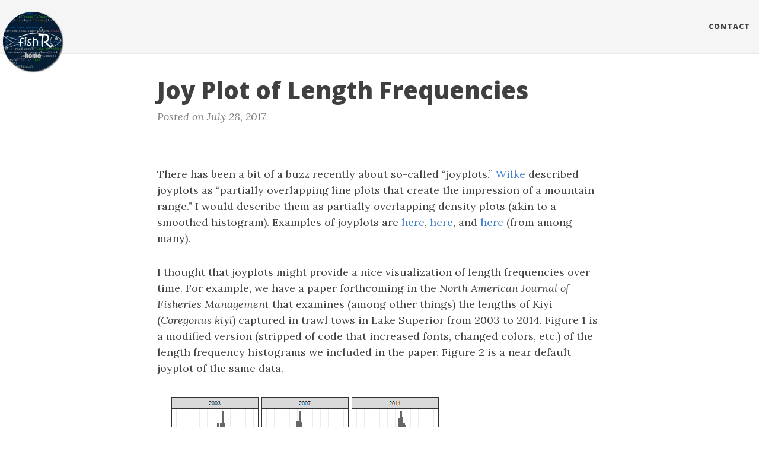

--- FILE ---
content_type: text/html; charset=utf-8
request_url: http://derekogle.com/fishR/2017-07-28-JoyPlot
body_size: 4398
content:
<!DOCTYPE html>
<html lang="en">
  <!-- Beautiful Jekyll | MIT license | Copyright Dean Attali 2016 -->
  <head>
  <meta charset="utf-8" />
  <meta http-equiv="X-UA-Compatible" content="IE=edge">
  <meta name="viewport" content="width=device-width, initial-scale=1.0, maximum-scale=1.0">

  <title>Joy Plot of Length Frequencies</title>

  <meta name="author" content="Derek H. Ogle" />
  
  

  <link rel="alternate" type="application/rss+xml" title="fishR - Demonstrations for using R for fisheries analyses." href="/fishR/feed.xml" />

  
    
      <link rel="stylesheet" href="//maxcdn.bootstrapcdn.com/font-awesome/4.5.0/css/font-awesome.min.css" />
    
      
  
  
    
      <link rel="stylesheet" href="/fishR/css/bootstrap.min.css" />
    
      <link rel="stylesheet" href="/fishR/css/main.css" />
    
    
  
  
    
      <link rel="stylesheet" href="//fonts.googleapis.com/css?family=Lora:400,700,400italic,700italic" />
    
      <link rel="stylesheet" href="//fonts.googleapis.com/css?family=Open+Sans:300italic,400italic,600italic,700italic,800italic,400,300,600,700,800" />
    
  

    
  
  

  

  <!-- Facebook OpenGraph tags -->
  <meta property="og:title" content="Joy Plot of Length Frequencies" />
  <meta property="og:type" content="website" />
  
  
  <meta property="og:url" content="http://derekogle.com/fishR/2017-07-28-JoyPlot/" />
  
  
  
  <meta property="og:image" content="http://derekogle.com/fishR/img/fishRlogo.JPG" />
  
  
</head>


  <body>
  
    <nav class="navbar navbar-default navbar-fixed-top navbar-custom">
  <div class="container-fluid">
    <div class="navbar-header">
      <button type="button" class="navbar-toggle" data-toggle="collapse" data-target="#main-navbar">
        <span class="sr-only">Toggle navigation</span>
        <span class="icon-bar"></span>
        <span class="icon-bar"></span>
        <span class="icon-bar"></span>
      </button>
    </div>

    <div class="collapse navbar-collapse" id="main-navbar">
      <ul class="nav navbar-nav navbar-right">
      
        
          <li>
            
            





<a href="/fishR/contact">Contact</a>

          </li>
        
        
      </ul>
    </div>

	
	<div class="avatar-container">
	  <div class="avatar-img-border">
	    <a href="http://derekogle.com/fishR ">
	      <img class="avatar-img" src="/fishR/img/fishRlogo.JPG" />
		</a>
	  </div>
	</div>
	

  </div>
</nav>


    <!-- TODO this file has become a mess, refactor it -->





<header class="header-section ">

<div class="intro-header no-img">
  <div class="container">
    <div class="row">
      <div class="col-lg-8 col-lg-offset-2 col-md-10 col-md-offset-1">
        <div class="post-heading">
          <h1>Joy Plot of Length Frequencies</h1>
		  
		  
		  
		  <span class="post-meta">Posted on July 28, 2017</span>
		  
        </div>
      </div>
    </div>
  </div>
</div>
</header>




<div class="container">
  <div class="row">
    <div class="col-lg-8 col-lg-offset-2 col-md-10 col-md-offset-1">
      <article role="main" class="blog-post">
	    <hr />

<p>There has been a bit of a buzz recently about so-called “joyplots.” <a href="https://cran.r-project.org/web/packages/ggjoy/vignettes/introduction.html">Wilke</a> described joyplots as “partially overlapping line plots that create the impression of a mountain range.” I would describe them as partially overlapping density plots (akin to a smoothed histogram). Examples of joyplots are <a href="https://cran.r-project.org/web/packages/ggjoy/vignettes/gallery.html">here</a>, <a href="http://blog.revolutionanalytics.com/2017/07/joyplots.html">here</a>, and <a href="https://vuorre.netlify.com/post/2017/visualizing-varying-effects-posteriors-with-joyplots/">here</a> (from among many).</p>

<p>I thought that joyplots might provide a nice visualization of length frequencies over time. For example, we have a paper forthcoming in the <em>North American Journal of Fisheries Management</em> that examines (among other things) the lengths of Kiyi (<em>Coregonus kiyi</em>) captured in trawl tows in Lake Superior from 2003 to 2014. Figure  1 is a modified version (stripped of code that increased fonts, changed colors, etc.) of the length frequency histograms we included in the paper. Figure  2 is a near default joyplot of the same data.</p>

<p><img src="http://derekogle.com/fishR/figures/KiyiHist-1.png" alt="plot of chunk KiyiHist" /></p>

<p>Figure  1: Histograms of the total lengths of Lake Superior Kiyi from 2003 to 2014.</p>

<p><img src="http://derekogle.com/fishR/figures/KiyiJoy-1.png" alt="plot of chunk KiyiJoy" /></p>

<p>Figure  2: Joyplot of the total lengths of Lake Superior Kiyi from 2003 to 2014.</p>

<p>In my opinion, the joyplot makes it easier to follow through time the strong year-classes that first appear in 2004 and 2010 and to see how fish in the strong year-classes grow and eventually merge in size with older fish. Joyplots look useful for displaying length (or age) data across many groups (years, locations, etc.). Some, however, like the specificity (less smoothing) of the histograms (see the last example in <a href="https://cran.r-project.org/web/packages/ggjoy/vignettes/introduction.html">Wilke</a> for overlapping histograms).</p>

<hr />

<h3 id="r-code">R Code</h3>

<p>The data file used in this example has the following structure.</p>

<figure class="highlight"><pre><code class="language-r" data-lang="r"><span class="n">str</span><span class="p">(</span><span class="n">lf</span><span class="p">)</span></code></pre></figure>

<figure class="highlight"><pre><code class="language-text" data-lang="text">## 'data.frame':	9151 obs. of  3 variables:
##  $ year: Factor w/ 12 levels "2003","2004",..: 1 1 2 2 2 2 5 5 5 5 ...
##  $ mon : Factor w/ 3 levels "Jul","Jun","May": 3 3 3 3 3 3 3 3 3 3 ...
##  $ tl  : int  183 259 200 249 215 234 119 188 157 189 ...</code></pre></figure>

<p>The histograms were constructed with the following code (requires the <code class="language-plaintext highlighter-rouge">ggplot2</code> package).</p>

<figure class="highlight"><pre><code class="language-r" data-lang="r"><span class="n">ggplot</span><span class="p">(</span><span class="n">lf</span><span class="p">,</span><span class="n">aes</span><span class="p">(</span><span class="n">x</span><span class="o">=</span><span class="n">tl</span><span class="p">))</span><span class="w"> </span><span class="o">+</span><span class="w">
  </span><span class="n">scale_x_continuous</span><span class="p">(</span><span class="n">expand</span><span class="o">=</span><span class="nf">c</span><span class="p">(</span><span class="m">0.02</span><span class="p">,</span><span class="m">0</span><span class="p">),</span><span class="n">limits</span><span class="o">=</span><span class="nf">c</span><span class="p">(</span><span class="m">40</span><span class="p">,</span><span class="m">310</span><span class="p">),</span><span class="w">
                     </span><span class="n">breaks</span><span class="o">=</span><span class="n">seq</span><span class="p">(</span><span class="m">0</span><span class="p">,</span><span class="m">350</span><span class="p">,</span><span class="m">50</span><span class="p">),</span><span class="w">
                     </span><span class="n">labels</span><span class="o">=</span><span class="nf">c</span><span class="p">(</span><span class="s2">""</span><span class="p">,</span><span class="s2">""</span><span class="p">,</span><span class="m">100</span><span class="p">,</span><span class="s2">""</span><span class="p">,</span><span class="m">200</span><span class="p">,</span><span class="s2">""</span><span class="p">,</span><span class="m">300</span><span class="p">,</span><span class="s2">""</span><span class="p">))</span><span class="w"> </span><span class="o">+</span><span class="w">
  </span><span class="n">geom_histogram</span><span class="p">(</span><span class="n">aes</span><span class="p">(</span><span class="n">y</span><span class="o">=</span><span class="n">..ncount..</span><span class="p">),</span><span class="n">binwidth</span><span class="o">=</span><span class="m">5</span><span class="p">,</span><span class="n">fill</span><span class="o">=</span><span class="s2">"gray40"</span><span class="p">)</span><span class="w"> </span><span class="o">+</span><span class="w">
  </span><span class="n">facet_wrap</span><span class="p">(</span><span class="o">~</span><span class="n">year</span><span class="p">,</span><span class="n">nrow</span><span class="o">=</span><span class="m">4</span><span class="p">,</span><span class="n">dir</span><span class="o">=</span><span class="s2">"v"</span><span class="p">)</span><span class="w"> </span><span class="o">+</span><span class="w">
  </span><span class="n">labs</span><span class="p">(</span><span class="n">x</span><span class="o">=</span><span class="s2">"Total Length (mm)"</span><span class="p">,</span><span class="n">y</span><span class="o">=</span><span class="s2">"Relative Frequency"</span><span class="p">)</span><span class="w"> </span><span class="o">+</span><span class="w">
  </span><span class="n">theme_bw</span><span class="p">()</span><span class="w"> </span><span class="o">+</span><span class="w">
  </span><span class="n">theme</span><span class="p">(</span><span class="n">axis.text.y</span><span class="o">=</span><span class="n">element_blank</span><span class="p">())</span></code></pre></figure>

<p>The joyplot was constructed with the following code (requires the <code class="language-plaintext highlighter-rouge">ggplot2</code> and <code class="language-plaintext highlighter-rouge">ggjoy</code> packages). See the <a href="https://cran.r-project.org/web/packages/ggjoy/vignettes/introduction.html">introductory vignette by Wilke</a> for how to further modify joyplots.</p>

<figure class="highlight"><pre><code class="language-r" data-lang="r"><span class="n">ggplot</span><span class="p">(</span><span class="n">lf</span><span class="p">,</span><span class="n">aes</span><span class="p">(</span><span class="n">x</span><span class="o">=</span><span class="n">tl</span><span class="p">,</span><span class="n">y</span><span class="o">=</span><span class="n">year</span><span class="p">))</span><span class="w"> </span><span class="o">+</span><span class="w">
  </span><span class="n">geom_joy</span><span class="p">(</span><span class="n">rel_min_height</span><span class="w"> </span><span class="o">=</span><span class="w"> </span><span class="m">0.01</span><span class="p">)</span><span class="w"> </span><span class="o">+</span><span class="w">        </span><span class="c1"># removes tails</span><span class="w">
  </span><span class="n">scale_y_discrete</span><span class="p">(</span><span class="n">expand</span><span class="w"> </span><span class="o">=</span><span class="w"> </span><span class="nf">c</span><span class="p">(</span><span class="m">0.01</span><span class="p">,</span><span class="w"> </span><span class="m">0</span><span class="p">))</span><span class="w"> </span><span class="o">+</span><span class="w">  </span><span class="c1"># removes cutoff top</span><span class="w">
  </span><span class="n">labs</span><span class="p">(</span><span class="n">x</span><span class="o">=</span><span class="s2">"Total Length (mm)"</span><span class="p">,</span><span class="n">y</span><span class="o">=</span><span class="s2">"Year"</span><span class="p">)</span><span class="w"> </span><span class="o">+</span><span class="w">
  </span><span class="n">theme_minimal</span><span class="p">()</span></code></pre></figure>

<hr />

	  </article>

	  
	  <div class="blog-tags">
		Tags: R, FSA, Length_Frequency
	  </div>
	  

      <ul class="pager blog-pager">
        
        <li class="previous">
          <a href="/fishR/2017-04-26-AgeBias_inFSA" data-toggle="tooltip" data-placement="top" title="Age Bias Plot Changes in FSA">&larr; Previous Post</a>
        </li>
        
        
        <li class="next">
          <a href="/fishR/2017-08-09-MeanWeights" data-toggle="tooltip" data-placement="top" title="Mean Weights at Ages From Lengths">Next Post &rarr;</a>
        </li>
        
      </ul>

      <!--  from http://codingtips.kanishkkunal.in/share-buttons-jekyll/  -->

<div class="share-page">
    Share this on &rarr;
    <a href="https://twitter.com/intent/tweet?text=Joy Plot of Length Frequencies&url=http://derekogle.com/fishR/2017-07-28-JoyPlot&via=fishR_ogle" rel="nofollow" target="_blank" title="Share on Twitter">Twitter</a>
    <a href="https://plus.google.com/share?url=http://derekogle.com/fishR/2017-07-28-JoyPlot" rel="nofollow" target="_blank" title="Share on Google+">Google+</a>
<!--    <a href="https://facebook.com/sharer/sharer.php?u=http://derekogle.com/fishR/2017-07-28-JoyPlot" rel="nofollow" target="_blank" title="Share on Facebook">Facebook</a>  -->
</div>


	    
        <div class="disqus-comments">
	        
<div class="comments">
	<div id="disqus_thread"></div>
	<script type="text/javascript">
	    var disqus_shortname = 'fishrogle';
	    // ensure that pages with query string get the same discussion
            var url_parts = window.location.href.split("?");
            var disqus_url = url_parts[0];	    
	    (function() {
	        var dsq = document.createElement('script'); dsq.type = 'text/javascript'; dsq.async = true;
	        dsq.src = '//' + disqus_shortname + '.disqus.com/embed.js';
	        (document.getElementsByTagName('head')[0] || document.getElementsByTagName('body')[0]).appendChild(dsq);
	    })();
	</script>
	<noscript>Please enable JavaScript to view the <a href="http://disqus.com/?ref_noscript">comments powered by Disqus.</a></noscript>
</div>


        </div>
	    
    </div>
  </div>
</div>


    <footer>
  <div class="container beautiful-jekyll-footer">
    <div class="row">
      <div class="col-lg-8 col-lg-offset-2 col-md-10 col-md-offset-1">
        <ul class="list-inline text-center footer-links">
          
          
		  
		  
		  
		  
		  		  
        </ul>
        <p class="copyright text-muted">
		  Derek H. Ogle
		  &nbsp;&bull;&nbsp;
		  2022
		  
		  
		  &nbsp;&bull;&nbsp;
		  <a href="http://derekogle.com/fishR">derekogle.com/fishR/</a>
		  
	    </p>
	        <!-- Please don't remove this, keep my open source work credited :) -->
		<p class="theme-by text-muted">
		  Theme by
		  <a href="http://deanattali.com/beautiful-jekyll/">beautiful-jekyll</a>
		</p>
      </div>
    </div>
  </div>
</footer>

  
    






  
    <!-- doing something a bit funky here because I want to be careful not to include JQuery twice! -->
    
      <script>
      	if (typeof jQuery == 'undefined') {
      	  document.write('<script src="/fishR/js/jquery-1.11.2.min.js"></scr' + 'ipt>');
      	}
      </script>
    
  
    <!-- doing something a bit funky here because I want to be careful not to include JQuery twice! -->
    
	<script src="/fishR/js/bootstrap.min.js"></script>
    
  
    <!-- doing something a bit funky here because I want to be careful not to include JQuery twice! -->
    
	<script src="/fishR/js/main.js"></script>
    
  



	<!-- Google Analytics -->
	<script>
		(function(i,s,o,g,r,a,m){i['GoogleAnalyticsObject']=r;i[r]=i[r]||function(){
		(i[r].q=i[r].q||[]).push(arguments)},i[r].l=1*new Date();a=s.createElement(o),
		m=s.getElementsByTagName(o)[0];a.async=1;a.src=g;m.parentNode.insertBefore(a,m)
		})(window,document,'script','//www.google-analytics.com/analytics.js','ga');
		ga('create', 'UA-67615311-2', 'auto');
		ga('send', 'pageview');
	</script>
	<!-- End Google Analytics -->


  
  </body>
</html>


--- FILE ---
content_type: text/css; charset=utf-8
request_url: http://derekogle.com/fishR/css/share-page.css
body_size: 207
content:
.share-page {
  text-align: center;
  background-color: #FCFAF0;
  padding: 8px 15px;
  border-radius: 10px;
  margin-top: 30px;
  margin-bottom: 30px;
  margin-left: auto;
  margin-right: auto;
  width: 65%;
}
.share-page a {
  font-weight: 700;
  margin-left: 10px;
}
.share-page a :hover {
  border-bottom: 1px dashed #000000;
}


--- FILE ---
content_type: text/plain
request_url: https://www.google-analytics.com/j/collect?v=1&_v=j102&a=1997457108&t=pageview&_s=1&dl=http%3A%2F%2Fderekogle.com%2FfishR%2F2017-07-28-JoyPlot&ul=en-us%40posix&dt=Joy%20Plot%20of%20Length%20Frequencies&sr=1280x720&vp=1280x720&_u=IEBAAEABAAAAACAAI~&jid=1170182357&gjid=1133292002&cid=1297055113.1769014433&tid=UA-67615311-2&_gid=1344993490.1769014433&_r=1&_slc=1&z=1620198383
body_size: -284
content:
2,cG-J70695GZDG